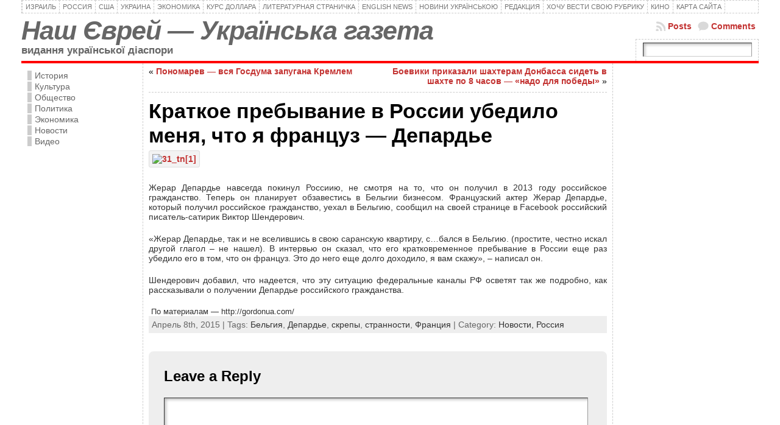

--- FILE ---
content_type: text/html; charset=utf-8
request_url: https://www.google.com/recaptcha/api2/aframe
body_size: 269
content:
<!DOCTYPE HTML><html><head><meta http-equiv="content-type" content="text/html; charset=UTF-8"></head><body><script nonce="3AYCXL6vO4yaNC935SD7GA">/** Anti-fraud and anti-abuse applications only. See google.com/recaptcha */ try{var clients={'sodar':'https://pagead2.googlesyndication.com/pagead/sodar?'};window.addEventListener("message",function(a){try{if(a.source===window.parent){var b=JSON.parse(a.data);var c=clients[b['id']];if(c){var d=document.createElement('img');d.src=c+b['params']+'&rc='+(localStorage.getItem("rc::a")?sessionStorage.getItem("rc::b"):"");window.document.body.appendChild(d);sessionStorage.setItem("rc::e",parseInt(sessionStorage.getItem("rc::e")||0)+1);localStorage.setItem("rc::h",'1769301870068');}}}catch(b){}});window.parent.postMessage("_grecaptcha_ready", "*");}catch(b){}</script></body></html>